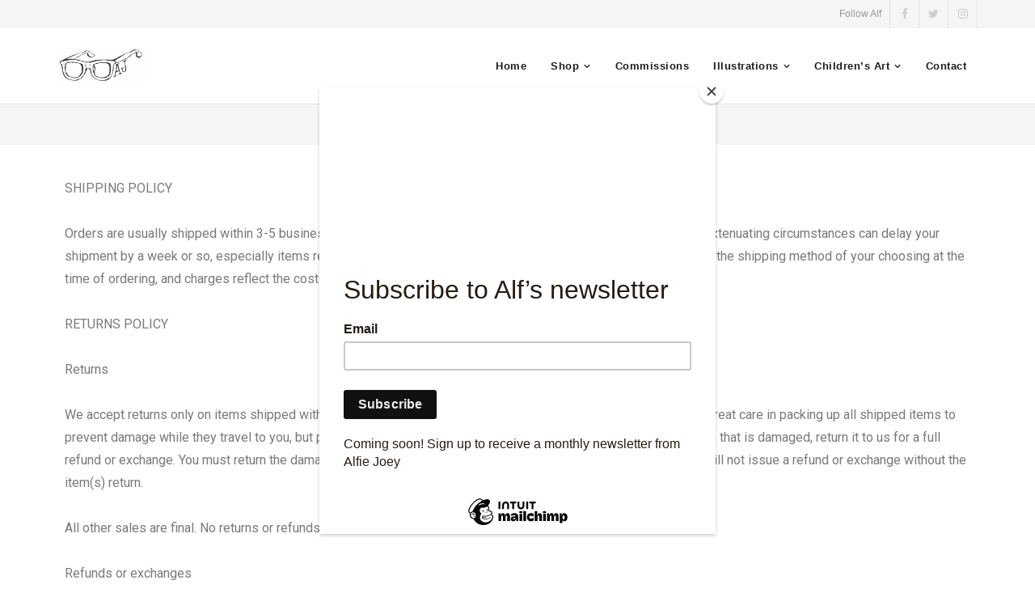

--- FILE ---
content_type: text/html; charset=UTF-8
request_url: https://alfart.co.uk/?page_id=505
body_size: 60316
content:
<!DOCTYPE html>

<html lang="en-US">
<head>
<meta charset="UTF-8" />
<meta name="viewport" content="width=device-width" />
<link rel="profile" href="//gmpg.org/xfn/11" />
<link rel="pingback" href="https://alfart.co.uk/xmlrpc.php" />

<title>SHIPPING &#038; RETURNS &#8211; Alfie Joey Artwork</title>
<meta name='robots' content='max-image-preview:large' />
<link rel='dns-prefetch' href='//fonts.googleapis.com' />
<link rel="alternate" type="application/rss+xml" title="Alfie Joey Artwork &raquo; Feed" href="https://alfart.co.uk/?feed=rss2" />
<link rel="alternate" type="application/rss+xml" title="Alfie Joey Artwork &raquo; Comments Feed" href="https://alfart.co.uk/?feed=comments-rss2" />
<script type="text/javascript">
/* <![CDATA[ */
window._wpemojiSettings = {"baseUrl":"https:\/\/s.w.org\/images\/core\/emoji\/15.0.3\/72x72\/","ext":".png","svgUrl":"https:\/\/s.w.org\/images\/core\/emoji\/15.0.3\/svg\/","svgExt":".svg","source":{"concatemoji":"https:\/\/alfart.co.uk\/wp-includes\/js\/wp-emoji-release.min.js?ver=6.5.7"}};
/*! This file is auto-generated */
!function(i,n){var o,s,e;function c(e){try{var t={supportTests:e,timestamp:(new Date).valueOf()};sessionStorage.setItem(o,JSON.stringify(t))}catch(e){}}function p(e,t,n){e.clearRect(0,0,e.canvas.width,e.canvas.height),e.fillText(t,0,0);var t=new Uint32Array(e.getImageData(0,0,e.canvas.width,e.canvas.height).data),r=(e.clearRect(0,0,e.canvas.width,e.canvas.height),e.fillText(n,0,0),new Uint32Array(e.getImageData(0,0,e.canvas.width,e.canvas.height).data));return t.every(function(e,t){return e===r[t]})}function u(e,t,n){switch(t){case"flag":return n(e,"\ud83c\udff3\ufe0f\u200d\u26a7\ufe0f","\ud83c\udff3\ufe0f\u200b\u26a7\ufe0f")?!1:!n(e,"\ud83c\uddfa\ud83c\uddf3","\ud83c\uddfa\u200b\ud83c\uddf3")&&!n(e,"\ud83c\udff4\udb40\udc67\udb40\udc62\udb40\udc65\udb40\udc6e\udb40\udc67\udb40\udc7f","\ud83c\udff4\u200b\udb40\udc67\u200b\udb40\udc62\u200b\udb40\udc65\u200b\udb40\udc6e\u200b\udb40\udc67\u200b\udb40\udc7f");case"emoji":return!n(e,"\ud83d\udc26\u200d\u2b1b","\ud83d\udc26\u200b\u2b1b")}return!1}function f(e,t,n){var r="undefined"!=typeof WorkerGlobalScope&&self instanceof WorkerGlobalScope?new OffscreenCanvas(300,150):i.createElement("canvas"),a=r.getContext("2d",{willReadFrequently:!0}),o=(a.textBaseline="top",a.font="600 32px Arial",{});return e.forEach(function(e){o[e]=t(a,e,n)}),o}function t(e){var t=i.createElement("script");t.src=e,t.defer=!0,i.head.appendChild(t)}"undefined"!=typeof Promise&&(o="wpEmojiSettingsSupports",s=["flag","emoji"],n.supports={everything:!0,everythingExceptFlag:!0},e=new Promise(function(e){i.addEventListener("DOMContentLoaded",e,{once:!0})}),new Promise(function(t){var n=function(){try{var e=JSON.parse(sessionStorage.getItem(o));if("object"==typeof e&&"number"==typeof e.timestamp&&(new Date).valueOf()<e.timestamp+604800&&"object"==typeof e.supportTests)return e.supportTests}catch(e){}return null}();if(!n){if("undefined"!=typeof Worker&&"undefined"!=typeof OffscreenCanvas&&"undefined"!=typeof URL&&URL.createObjectURL&&"undefined"!=typeof Blob)try{var e="postMessage("+f.toString()+"("+[JSON.stringify(s),u.toString(),p.toString()].join(",")+"));",r=new Blob([e],{type:"text/javascript"}),a=new Worker(URL.createObjectURL(r),{name:"wpTestEmojiSupports"});return void(a.onmessage=function(e){c(n=e.data),a.terminate(),t(n)})}catch(e){}c(n=f(s,u,p))}t(n)}).then(function(e){for(var t in e)n.supports[t]=e[t],n.supports.everything=n.supports.everything&&n.supports[t],"flag"!==t&&(n.supports.everythingExceptFlag=n.supports.everythingExceptFlag&&n.supports[t]);n.supports.everythingExceptFlag=n.supports.everythingExceptFlag&&!n.supports.flag,n.DOMReady=!1,n.readyCallback=function(){n.DOMReady=!0}}).then(function(){return e}).then(function(){var e;n.supports.everything||(n.readyCallback(),(e=n.source||{}).concatemoji?t(e.concatemoji):e.wpemoji&&e.twemoji&&(t(e.twemoji),t(e.wpemoji)))}))}((window,document),window._wpemojiSettings);
/* ]]> */
</script>
<style id='wp-emoji-styles-inline-css' type='text/css'>

	img.wp-smiley, img.emoji {
		display: inline !important;
		border: none !important;
		box-shadow: none !important;
		height: 1em !important;
		width: 1em !important;
		margin: 0 0.07em !important;
		vertical-align: -0.1em !important;
		background: none !important;
		padding: 0 !important;
	}
</style>
<link rel='stylesheet' id='wp-block-library-css' href='https://alfart.co.uk/wp-includes/css/dist/block-library/style.min.css?ver=6.5.7' type='text/css' media='all' />
<style id='wppb-edit-profile-style-inline-css' type='text/css'>


</style>
<style id='wppb-login-style-inline-css' type='text/css'>


</style>
<style id='wppb-recover-password-style-inline-css' type='text/css'>


</style>
<style id='wppb-register-style-inline-css' type='text/css'>


</style>
<link rel='stylesheet' id='wc-blocks-vendors-style-css' href='https://alfart.co.uk/wp-content/plugins/woocommerce/packages/woocommerce-blocks/build/wc-blocks-vendors-style.css?ver=9.6.6' type='text/css' media='all' />
<link rel='stylesheet' id='wc-blocks-style-css' href='https://alfart.co.uk/wp-content/plugins/woocommerce/packages/woocommerce-blocks/build/wc-blocks-style.css?ver=9.6.6' type='text/css' media='all' />
<style id='classic-theme-styles-inline-css' type='text/css'>
/*! This file is auto-generated */
.wp-block-button__link{color:#fff;background-color:#32373c;border-radius:9999px;box-shadow:none;text-decoration:none;padding:calc(.667em + 2px) calc(1.333em + 2px);font-size:1.125em}.wp-block-file__button{background:#32373c;color:#fff;text-decoration:none}
</style>
<style id='global-styles-inline-css' type='text/css'>
body{--wp--preset--color--black: #000000;--wp--preset--color--cyan-bluish-gray: #abb8c3;--wp--preset--color--white: #ffffff;--wp--preset--color--pale-pink: #f78da7;--wp--preset--color--vivid-red: #cf2e2e;--wp--preset--color--luminous-vivid-orange: #ff6900;--wp--preset--color--luminous-vivid-amber: #fcb900;--wp--preset--color--light-green-cyan: #7bdcb5;--wp--preset--color--vivid-green-cyan: #00d084;--wp--preset--color--pale-cyan-blue: #8ed1fc;--wp--preset--color--vivid-cyan-blue: #0693e3;--wp--preset--color--vivid-purple: #9b51e0;--wp--preset--gradient--vivid-cyan-blue-to-vivid-purple: linear-gradient(135deg,rgba(6,147,227,1) 0%,rgb(155,81,224) 100%);--wp--preset--gradient--light-green-cyan-to-vivid-green-cyan: linear-gradient(135deg,rgb(122,220,180) 0%,rgb(0,208,130) 100%);--wp--preset--gradient--luminous-vivid-amber-to-luminous-vivid-orange: linear-gradient(135deg,rgba(252,185,0,1) 0%,rgba(255,105,0,1) 100%);--wp--preset--gradient--luminous-vivid-orange-to-vivid-red: linear-gradient(135deg,rgba(255,105,0,1) 0%,rgb(207,46,46) 100%);--wp--preset--gradient--very-light-gray-to-cyan-bluish-gray: linear-gradient(135deg,rgb(238,238,238) 0%,rgb(169,184,195) 100%);--wp--preset--gradient--cool-to-warm-spectrum: linear-gradient(135deg,rgb(74,234,220) 0%,rgb(151,120,209) 20%,rgb(207,42,186) 40%,rgb(238,44,130) 60%,rgb(251,105,98) 80%,rgb(254,248,76) 100%);--wp--preset--gradient--blush-light-purple: linear-gradient(135deg,rgb(255,206,236) 0%,rgb(152,150,240) 100%);--wp--preset--gradient--blush-bordeaux: linear-gradient(135deg,rgb(254,205,165) 0%,rgb(254,45,45) 50%,rgb(107,0,62) 100%);--wp--preset--gradient--luminous-dusk: linear-gradient(135deg,rgb(255,203,112) 0%,rgb(199,81,192) 50%,rgb(65,88,208) 100%);--wp--preset--gradient--pale-ocean: linear-gradient(135deg,rgb(255,245,203) 0%,rgb(182,227,212) 50%,rgb(51,167,181) 100%);--wp--preset--gradient--electric-grass: linear-gradient(135deg,rgb(202,248,128) 0%,rgb(113,206,126) 100%);--wp--preset--gradient--midnight: linear-gradient(135deg,rgb(2,3,129) 0%,rgb(40,116,252) 100%);--wp--preset--font-size--small: 13px;--wp--preset--font-size--medium: 20px;--wp--preset--font-size--large: 36px;--wp--preset--font-size--x-large: 42px;--wp--preset--spacing--20: 0.44rem;--wp--preset--spacing--30: 0.67rem;--wp--preset--spacing--40: 1rem;--wp--preset--spacing--50: 1.5rem;--wp--preset--spacing--60: 2.25rem;--wp--preset--spacing--70: 3.38rem;--wp--preset--spacing--80: 5.06rem;--wp--preset--shadow--natural: 6px 6px 9px rgba(0, 0, 0, 0.2);--wp--preset--shadow--deep: 12px 12px 50px rgba(0, 0, 0, 0.4);--wp--preset--shadow--sharp: 6px 6px 0px rgba(0, 0, 0, 0.2);--wp--preset--shadow--outlined: 6px 6px 0px -3px rgba(255, 255, 255, 1), 6px 6px rgba(0, 0, 0, 1);--wp--preset--shadow--crisp: 6px 6px 0px rgba(0, 0, 0, 1);}:where(.is-layout-flex){gap: 0.5em;}:where(.is-layout-grid){gap: 0.5em;}body .is-layout-flex{display: flex;}body .is-layout-flex{flex-wrap: wrap;align-items: center;}body .is-layout-flex > *{margin: 0;}body .is-layout-grid{display: grid;}body .is-layout-grid > *{margin: 0;}:where(.wp-block-columns.is-layout-flex){gap: 2em;}:where(.wp-block-columns.is-layout-grid){gap: 2em;}:where(.wp-block-post-template.is-layout-flex){gap: 1.25em;}:where(.wp-block-post-template.is-layout-grid){gap: 1.25em;}.has-black-color{color: var(--wp--preset--color--black) !important;}.has-cyan-bluish-gray-color{color: var(--wp--preset--color--cyan-bluish-gray) !important;}.has-white-color{color: var(--wp--preset--color--white) !important;}.has-pale-pink-color{color: var(--wp--preset--color--pale-pink) !important;}.has-vivid-red-color{color: var(--wp--preset--color--vivid-red) !important;}.has-luminous-vivid-orange-color{color: var(--wp--preset--color--luminous-vivid-orange) !important;}.has-luminous-vivid-amber-color{color: var(--wp--preset--color--luminous-vivid-amber) !important;}.has-light-green-cyan-color{color: var(--wp--preset--color--light-green-cyan) !important;}.has-vivid-green-cyan-color{color: var(--wp--preset--color--vivid-green-cyan) !important;}.has-pale-cyan-blue-color{color: var(--wp--preset--color--pale-cyan-blue) !important;}.has-vivid-cyan-blue-color{color: var(--wp--preset--color--vivid-cyan-blue) !important;}.has-vivid-purple-color{color: var(--wp--preset--color--vivid-purple) !important;}.has-black-background-color{background-color: var(--wp--preset--color--black) !important;}.has-cyan-bluish-gray-background-color{background-color: var(--wp--preset--color--cyan-bluish-gray) !important;}.has-white-background-color{background-color: var(--wp--preset--color--white) !important;}.has-pale-pink-background-color{background-color: var(--wp--preset--color--pale-pink) !important;}.has-vivid-red-background-color{background-color: var(--wp--preset--color--vivid-red) !important;}.has-luminous-vivid-orange-background-color{background-color: var(--wp--preset--color--luminous-vivid-orange) !important;}.has-luminous-vivid-amber-background-color{background-color: var(--wp--preset--color--luminous-vivid-amber) !important;}.has-light-green-cyan-background-color{background-color: var(--wp--preset--color--light-green-cyan) !important;}.has-vivid-green-cyan-background-color{background-color: var(--wp--preset--color--vivid-green-cyan) !important;}.has-pale-cyan-blue-background-color{background-color: var(--wp--preset--color--pale-cyan-blue) !important;}.has-vivid-cyan-blue-background-color{background-color: var(--wp--preset--color--vivid-cyan-blue) !important;}.has-vivid-purple-background-color{background-color: var(--wp--preset--color--vivid-purple) !important;}.has-black-border-color{border-color: var(--wp--preset--color--black) !important;}.has-cyan-bluish-gray-border-color{border-color: var(--wp--preset--color--cyan-bluish-gray) !important;}.has-white-border-color{border-color: var(--wp--preset--color--white) !important;}.has-pale-pink-border-color{border-color: var(--wp--preset--color--pale-pink) !important;}.has-vivid-red-border-color{border-color: var(--wp--preset--color--vivid-red) !important;}.has-luminous-vivid-orange-border-color{border-color: var(--wp--preset--color--luminous-vivid-orange) !important;}.has-luminous-vivid-amber-border-color{border-color: var(--wp--preset--color--luminous-vivid-amber) !important;}.has-light-green-cyan-border-color{border-color: var(--wp--preset--color--light-green-cyan) !important;}.has-vivid-green-cyan-border-color{border-color: var(--wp--preset--color--vivid-green-cyan) !important;}.has-pale-cyan-blue-border-color{border-color: var(--wp--preset--color--pale-cyan-blue) !important;}.has-vivid-cyan-blue-border-color{border-color: var(--wp--preset--color--vivid-cyan-blue) !important;}.has-vivid-purple-border-color{border-color: var(--wp--preset--color--vivid-purple) !important;}.has-vivid-cyan-blue-to-vivid-purple-gradient-background{background: var(--wp--preset--gradient--vivid-cyan-blue-to-vivid-purple) !important;}.has-light-green-cyan-to-vivid-green-cyan-gradient-background{background: var(--wp--preset--gradient--light-green-cyan-to-vivid-green-cyan) !important;}.has-luminous-vivid-amber-to-luminous-vivid-orange-gradient-background{background: var(--wp--preset--gradient--luminous-vivid-amber-to-luminous-vivid-orange) !important;}.has-luminous-vivid-orange-to-vivid-red-gradient-background{background: var(--wp--preset--gradient--luminous-vivid-orange-to-vivid-red) !important;}.has-very-light-gray-to-cyan-bluish-gray-gradient-background{background: var(--wp--preset--gradient--very-light-gray-to-cyan-bluish-gray) !important;}.has-cool-to-warm-spectrum-gradient-background{background: var(--wp--preset--gradient--cool-to-warm-spectrum) !important;}.has-blush-light-purple-gradient-background{background: var(--wp--preset--gradient--blush-light-purple) !important;}.has-blush-bordeaux-gradient-background{background: var(--wp--preset--gradient--blush-bordeaux) !important;}.has-luminous-dusk-gradient-background{background: var(--wp--preset--gradient--luminous-dusk) !important;}.has-pale-ocean-gradient-background{background: var(--wp--preset--gradient--pale-ocean) !important;}.has-electric-grass-gradient-background{background: var(--wp--preset--gradient--electric-grass) !important;}.has-midnight-gradient-background{background: var(--wp--preset--gradient--midnight) !important;}.has-small-font-size{font-size: var(--wp--preset--font-size--small) !important;}.has-medium-font-size{font-size: var(--wp--preset--font-size--medium) !important;}.has-large-font-size{font-size: var(--wp--preset--font-size--large) !important;}.has-x-large-font-size{font-size: var(--wp--preset--font-size--x-large) !important;}
.wp-block-navigation a:where(:not(.wp-element-button)){color: inherit;}
:where(.wp-block-post-template.is-layout-flex){gap: 1.25em;}:where(.wp-block-post-template.is-layout-grid){gap: 1.25em;}
:where(.wp-block-columns.is-layout-flex){gap: 2em;}:where(.wp-block-columns.is-layout-grid){gap: 2em;}
.wp-block-pullquote{font-size: 1.5em;line-height: 1.6;}
</style>
<link rel='stylesheet' id='woocommerce-layout-css' href='https://alfart.co.uk/wp-content/plugins/woocommerce/assets/css/woocommerce-layout.css?ver=7.5.1' type='text/css' media='all' />
<style id='woocommerce-layout-inline-css' type='text/css'>

	.infinite-scroll .woocommerce-pagination {
		display: none;
	}
</style>
<link rel='stylesheet' id='woocommerce-smallscreen-css' href='https://alfart.co.uk/wp-content/plugins/woocommerce/assets/css/woocommerce-smallscreen.css?ver=7.5.1' type='text/css' media='only screen and (max-width: 768px)' />
<link rel='stylesheet' id='woocommerce-general-css' href='https://alfart.co.uk/wp-content/plugins/woocommerce/assets/css/woocommerce.css?ver=7.5.1' type='text/css' media='all' />
<style id='woocommerce-inline-inline-css' type='text/css'>
.woocommerce form .form-row .required { visibility: visible; }
</style>
<link rel='stylesheet' id='wpos-slick-style-css' href='https://alfart.co.uk/wp-content/plugins/woo-product-slider-and-carousel-with-category/assets/css/slick.css?ver=3.0.3' type='text/css' media='all' />
<link rel='stylesheet' id='wcpscwc-public-style-css' href='https://alfart.co.uk/wp-content/plugins/woo-product-slider-and-carousel-with-category/assets/css/wcpscwc-public.css?ver=3.0.3' type='text/css' media='all' />
<link rel='stylesheet' id='shuttle-bootstrap-css' href='https://alfart.co.uk/wp-content/themes/shuttle/lib/extentions/bootstrap/css/bootstrap.min.css?ver=2.3.2' type='text/css' media='all' />
<link rel='stylesheet' id='shuttle-style-css' href='https://alfart.co.uk/wp-content/themes/shuttle/style.css?ver=6.5.7' type='text/css' media='all' />
<link rel='stylesheet' id='shuttle-style-redbusiness-css' href='https://alfart.co.uk/wp-content/themes/shuttle-redbusiness/style.css?ver=1.0.3' type='text/css' media='all' />
<link rel='stylesheet' id='shuttle-google-fonts-css' href='//fonts.googleapis.com/css?family=Open+Sans%3A300%2C400%2C600%2C700&#038;subset=latin%2Clatin-ext' type='text/css' media='all' />
<link rel='stylesheet' id='prettyPhoto-css' href='https://alfart.co.uk/wp-content/themes/shuttle/lib/extentions/prettyPhoto/css/prettyPhoto.css?ver=3.1.6' type='text/css' media='all' />
<link rel='stylesheet' id='dashicons-css' href='https://alfart.co.uk/wp-includes/css/dashicons.min.css?ver=6.5.7' type='text/css' media='all' />
<link rel='stylesheet' id='font-awesome-css' href='https://alfart.co.uk/wp-content/plugins/elementor/assets/lib/font-awesome/css/font-awesome.min.css?ver=4.7.0' type='text/css' media='all' />
<link rel='stylesheet' id='shuttle-shortcodes-css' href='https://alfart.co.uk/wp-content/themes/shuttle/styles/style-shortcodes.css?ver=1.2.8' type='text/css' media='all' />
<link rel='stylesheet' id='wcpa-frontend-css' href='https://alfart.co.uk/wp-content/plugins/woo-custom-product-addons/assets/css/style_1.css?ver=3.0.19' type='text/css' media='all' />
<link rel='stylesheet' id='elementor-icons-css' href='https://alfart.co.uk/wp-content/plugins/elementor/assets/lib/eicons/css/elementor-icons.min.css?ver=5.15.0' type='text/css' media='all' />
<link rel='stylesheet' id='elementor-frontend-legacy-css' href='https://alfart.co.uk/wp-content/plugins/elementor/assets/css/frontend-legacy.min.css?ver=3.6.0' type='text/css' media='all' />
<link rel='stylesheet' id='elementor-frontend-css' href='https://alfart.co.uk/wp-content/plugins/elementor/assets/css/frontend.min.css?ver=3.6.0' type='text/css' media='all' />
<link rel='stylesheet' id='elementor-post-16-css' href='https://alfart.co.uk/wp-content/uploads/elementor/css/post-16.css?ver=1626254322' type='text/css' media='all' />
<link rel='stylesheet' id='elementor-global-css' href='https://alfart.co.uk/wp-content/uploads/elementor/css/global.css?ver=1626254322' type='text/css' media='all' />
<link rel='stylesheet' id='shuttle-responsive-css' href='https://alfart.co.uk/wp-content/themes/shuttle/styles/style-responsive.css?ver=1.2.8' type='text/css' media='all' />
<link rel='stylesheet' id='um_fonticons_ii-css' href='https://alfart.co.uk/wp-content/plugins/ultimate-member/assets/css/um-fonticons-ii.css?ver=2.6.0' type='text/css' media='all' />
<link rel='stylesheet' id='um_fonticons_fa-css' href='https://alfart.co.uk/wp-content/plugins/ultimate-member/assets/css/um-fonticons-fa.css?ver=2.6.0' type='text/css' media='all' />
<link rel='stylesheet' id='select2-css' href='https://alfart.co.uk/wp-content/plugins/ultimate-member/assets/css/select2/select2.min.css?ver=4.0.13' type='text/css' media='all' />
<link rel='stylesheet' id='um_crop-css' href='https://alfart.co.uk/wp-content/plugins/ultimate-member/assets/css/um-crop.css?ver=2.6.0' type='text/css' media='all' />
<link rel='stylesheet' id='um_modal-css' href='https://alfart.co.uk/wp-content/plugins/ultimate-member/assets/css/um-modal.css?ver=2.6.0' type='text/css' media='all' />
<link rel='stylesheet' id='um_styles-css' href='https://alfart.co.uk/wp-content/plugins/ultimate-member/assets/css/um-styles.css?ver=2.6.0' type='text/css' media='all' />
<link rel='stylesheet' id='um_profile-css' href='https://alfart.co.uk/wp-content/plugins/ultimate-member/assets/css/um-profile.css?ver=2.6.0' type='text/css' media='all' />
<link rel='stylesheet' id='um_account-css' href='https://alfart.co.uk/wp-content/plugins/ultimate-member/assets/css/um-account.css?ver=2.6.0' type='text/css' media='all' />
<link rel='stylesheet' id='um_misc-css' href='https://alfart.co.uk/wp-content/plugins/ultimate-member/assets/css/um-misc.css?ver=2.6.0' type='text/css' media='all' />
<link rel='stylesheet' id='um_fileupload-css' href='https://alfart.co.uk/wp-content/plugins/ultimate-member/assets/css/um-fileupload.css?ver=2.6.0' type='text/css' media='all' />
<link rel='stylesheet' id='um_datetime-css' href='https://alfart.co.uk/wp-content/plugins/ultimate-member/assets/css/pickadate/default.css?ver=2.6.0' type='text/css' media='all' />
<link rel='stylesheet' id='um_datetime_date-css' href='https://alfart.co.uk/wp-content/plugins/ultimate-member/assets/css/pickadate/default.date.css?ver=2.6.0' type='text/css' media='all' />
<link rel='stylesheet' id='um_datetime_time-css' href='https://alfart.co.uk/wp-content/plugins/ultimate-member/assets/css/pickadate/default.time.css?ver=2.6.0' type='text/css' media='all' />
<link rel='stylesheet' id='um_raty-css' href='https://alfart.co.uk/wp-content/plugins/ultimate-member/assets/css/um-raty.css?ver=2.6.0' type='text/css' media='all' />
<link rel='stylesheet' id='um_scrollbar-css' href='https://alfart.co.uk/wp-content/plugins/ultimate-member/assets/css/simplebar.css?ver=2.6.0' type='text/css' media='all' />
<link rel='stylesheet' id='um_tipsy-css' href='https://alfart.co.uk/wp-content/plugins/ultimate-member/assets/css/um-tipsy.css?ver=2.6.0' type='text/css' media='all' />
<link rel='stylesheet' id='um_responsive-css' href='https://alfart.co.uk/wp-content/plugins/ultimate-member/assets/css/um-responsive.css?ver=2.6.0' type='text/css' media='all' />
<link rel='stylesheet' id='um_default_css-css' href='https://alfart.co.uk/wp-content/plugins/ultimate-member/assets/css/um-old-default.css?ver=2.6.0' type='text/css' media='all' />
<link rel='stylesheet' id='google-fonts-1-css' href='https://fonts.googleapis.com/css?family=Roboto%3A100%2C100italic%2C200%2C200italic%2C300%2C300italic%2C400%2C400italic%2C500%2C500italic%2C600%2C600italic%2C700%2C700italic%2C800%2C800italic%2C900%2C900italic%7CRoboto+Slab%3A100%2C100italic%2C200%2C200italic%2C300%2C300italic%2C400%2C400italic%2C500%2C500italic%2C600%2C600italic%2C700%2C700italic%2C800%2C800italic%2C900%2C900italic&#038;display=auto&#038;ver=6.5.7' type='text/css' media='all' />
<script type="text/javascript" src="https://alfart.co.uk/wp-includes/js/jquery/jquery.min.js?ver=3.7.1" id="jquery-core-js"></script>
<script type="text/javascript" src="https://alfart.co.uk/wp-includes/js/jquery/jquery-migrate.min.js?ver=3.4.1" id="jquery-migrate-js"></script>
<script type="text/javascript" src="https://alfart.co.uk/wp-content/themes/shuttle/lib/scripts/plugins/sticky/jquery.sticky.js?ver=true" id="sticky-js"></script>
<script type="text/javascript" src="https://alfart.co.uk/wp-content/plugins/ultimate-member/assets/js/um-gdpr.min.js?ver=2.6.0" id="um-gdpr-js"></script>
<link rel="https://api.w.org/" href="https://alfart.co.uk/index.php?rest_route=/" /><link rel="alternate" type="application/json" href="https://alfart.co.uk/index.php?rest_route=/wp/v2/pages/505" /><link rel="EditURI" type="application/rsd+xml" title="RSD" href="https://alfart.co.uk/xmlrpc.php?rsd" />
<meta name="generator" content="WordPress 6.5.7" />
<meta name="generator" content="WooCommerce 7.5.1" />
<link rel="canonical" href="https://alfart.co.uk/?page_id=505" />
<link rel='shortlink' href='https://alfart.co.uk/?p=505' />
<link rel="alternate" type="application/json+oembed" href="https://alfart.co.uk/index.php?rest_route=%2Foembed%2F1.0%2Fembed&#038;url=https%3A%2F%2Falfart.co.uk%2F%3Fpage_id%3D505" />
<link rel="alternate" type="text/xml+oembed" href="https://alfart.co.uk/index.php?rest_route=%2Foembed%2F1.0%2Fembed&#038;url=https%3A%2F%2Falfart.co.uk%2F%3Fpage_id%3D505&#038;format=xml" />
<script id="mcjs">!function(c,h,i,m,p){m=c.createElement(h),p=c.getElementsByTagName(h)[0],m.async=1,m.src=i,p.parentNode.insertBefore(m,p)}(document,"script","https://chimpstatic.com/mcjs-connected/js/users/2b522b9fe185833a0a27859fc/b3328a0874ab5c63f55dd5c20.js");</script><style>/* CSS added by WP Meta and Date Remover*/.entry-meta {display:none !important;}
	.home .entry-meta { display: none; }
	.entry-footer {display:none !important;}
	.home .entry-footer { display: none; }</style>		<style type="text/css">
			.um_request_name {
				display: none !important;
			}
		</style>
		<noscript><style>.woocommerce-product-gallery{ opacity: 1 !important; }</style></noscript>
	<style type="text/css">.recentcomments a{display:inline !important;padding:0 !important;margin:0 !important;}</style><style>:root{  --wcpaSectionTitleSize:14px;   --wcpaLabelSize:14px;   --wcpaDescSize:13px;   --wcpaErrorSize:13px;   --wcpaLabelWeight:normal;   --wcpaDescWeight:normal;   --wcpaBorderWidth:1px;   --wcpaBorderRadius:6px;   --wcpaInputHeight:45px;   --wcpaCheckLabelSize:14px;   --wcpaCheckBorderWidth:1px;   --wcpaCheckWidth:20px;   --wcpaCheckHeight:20px;   --wcpaCheckBorderRadius:4px;   --wcpaCheckButtonRadius:5px;   --wcpaCheckButtonBorder:2px; }:root{  --wcpaButtonColor:#3340d3;   --wcpaLabelColor:#424242;   --wcpaDescColor:#797979;   --wcpaBorderColor:#c6d0e9;   --wcpaBorderColorFocus:#3561f3;   --wcpaInputBgColor:#FFFFFF;   --wcpaInputColor:#5d5d5d;   --wcpaCheckLabelColor:#4a4a4a;   --wcpaCheckBgColor:#3340d3;   --wcpaCheckBorderColor:#B9CBE3;   --wcpaCheckTickColor:#ffffff;   --wcpaRadioBgColor:#3340d3;   --wcpaRadioBorderColor:#B9CBE3;   --wcpaRadioTickColor:#ffffff;   --wcpaButtonTextColor:#ffffff;   --wcpaErrorColor:#F55050; }:root{}</style><link rel="icon" href="https://alfart.co.uk/wp-content/uploads/2020/08/cropped-Scanned-from-a-Xerox-Multifunction-Printer-32x32.png" sizes="32x32" />
<link rel="icon" href="https://alfart.co.uk/wp-content/uploads/2020/08/cropped-Scanned-from-a-Xerox-Multifunction-Printer-192x192.png" sizes="192x192" />
<link rel="apple-touch-icon" href="https://alfart.co.uk/wp-content/uploads/2020/08/cropped-Scanned-from-a-Xerox-Multifunction-Printer-180x180.png" />
<meta name="msapplication-TileImage" content="https://alfart.co.uk/wp-content/uploads/2020/08/cropped-Scanned-from-a-Xerox-Multifunction-Printer-270x270.png" />
		<style type="text/css" id="wp-custom-css">
			#intro .page-title {
    font-size: 48px;
    display: none;		</style>
		</head>

<body data-rsssl=1 class="page-template-default page page-id-505 wp-custom-logo theme-shuttle woocommerce-no-js layout-sidebar-none intro-on layout-responsive header-style1 header-sticky elementor-default elementor-kit-16 elementor-page elementor-page-505">
<div id="body-core" class="hfeed site">

	<a class="skip-link screen-reader-text" href="#content">Skip to content</a>
	<!-- .skip-link -->

	<header>
	<div id="site-header">

			
		<div id="pre-header">
		<div class="wrap-safari">
		<div id="pre-header-core" class="main-navigation">
  
			
			<div id="pre-header-social"><ul><li class="social message">Follow Alf</li><li class="social facebook"><a href="https://www.facebook.com/alfie.joey" data-tip="bottom" data-original-title="Facebook" target="_blank"><i class="fa fa-facebook"></i></a></li><li class="social twitter"><a href="https://twitter.com/alfiejoey" data-tip="bottom" data-original-title="Twitter" target="_blank"><i class="fa fa-twitter"></i></a></li><li class="social instagram"><a href="https://www.instagram.com/alfiejoey.art/?hl=en" data-tip="bottom" data-original-title="Instagram" target="_blank"><i class="fa fa-instagram"></i></a></li></ul></div>
		</div>
		</div>
		</div>
		<!-- #pre-header -->

				<div id="header">
		<div id="header-core">

			<div id="logo">
			<a href="https://alfart.co.uk/" class="custom-logo-link" rel="home"><img width="757" height="310" src="https://alfart.co.uk/wp-content/uploads/2020/06/cropped-Alf-art-logo-copy-1.jpg" class="custom-logo" alt="Alfie Joey Artwork" decoding="async" fetchpriority="high" srcset="https://alfart.co.uk/wp-content/uploads/2020/06/cropped-Alf-art-logo-copy-1.jpg 757w, https://alfart.co.uk/wp-content/uploads/2020/06/cropped-Alf-art-logo-copy-1-600x246.jpg 600w, https://alfart.co.uk/wp-content/uploads/2020/06/cropped-Alf-art-logo-copy-1-300x123.jpg 300w" sizes="(max-width: 757px) 100vw, 757px" /></a>			</div>

			<div id="header-links" class="main-navigation">
			<div id="header-links-inner" class="header-links">

				<ul id="menu-home-menu" class="menu"><li id="menu-item-120" class="menu-item menu-item-type-post_type menu-item-object-page menu-item-home"><a href="https://alfart.co.uk/"><span>Home</span></a></li>
<li id="menu-item-290" class="menu-item menu-item-type-custom menu-item-object-custom menu-item-has-children"><a href="#"><span>Shop</span></a>
<ul class="sub-menu">
	<li id="menu-item-1247" class="menu-item menu-item-type-taxonomy menu-item-object-product_cat"><a href="https://alfart.co.uk/?product_cat=2023-calendar">Calendar 2023</a></li>
	<li id="menu-item-289" class="menu-item menu-item-type-taxonomy menu-item-object-product_cat"><a href="https://alfart.co.uk/?product_cat=northern-skies">Northern Skies</a></li>
	<li id="menu-item-297" class="menu-item menu-item-type-taxonomy menu-item-object-product_cat"><a href="https://alfart.co.uk/?product_cat=theghostwhocouldntscare">Ghost Book</a></li>
	<li id="menu-item-734" class="menu-item menu-item-type-taxonomy menu-item-object-product_cat"><a href="https://alfart.co.uk/?product_cat=caricatures">Caricatures</a></li>
	<li id="menu-item-928" class="menu-item menu-item-type-taxonomy menu-item-object-product_cat"><a href="https://alfart.co.uk/?product_cat=art-for-kids">Serendipity Corner</a></li>
	<li id="menu-item-1094" class="menu-item menu-item-type-taxonomy menu-item-object-product_cat"><a href="https://alfart.co.uk/?product_cat=coal-mining">Industrial Heritage</a></li>
	<li id="menu-item-792" class="menu-item menu-item-type-taxonomy menu-item-object-product_cat"><a href="https://alfart.co.uk/?product_cat=star-trek">Star Trek Crew</a></li>
	<li id="menu-item-966" class="menu-item menu-item-type-post_type menu-item-object-product"><a href="https://alfart.co.uk/?product=the-last-coal-miner">The Last Coal Miner</a></li>
	<li id="menu-item-1214" class="menu-item menu-item-type-taxonomy menu-item-object-product_cat"><a href="https://alfart.co.uk/?product_cat=alfs-xmas-cards">Xmas Cards 2022</a></li>
</ul>
</li>
<li id="menu-item-444" class="menu-item menu-item-type-post_type menu-item-object-page"><a href="https://alfart.co.uk/?page_id=190"><span>Commissions</span></a></li>
<li id="menu-item-287" class="menu-item menu-item-type-custom menu-item-object-custom menu-item-has-children"><a href="#"><span>Illustrations</span></a>
<ul class="sub-menu">
	<li id="menu-item-122" class="menu-item menu-item-type-post_type menu-item-object-page"><a href="https://alfart.co.uk/?page_id=105">Cartoons &#038; Caricatures</a></li>
	<li id="menu-item-169" class="menu-item menu-item-type-post_type menu-item-object-page"><a href="https://alfart.co.uk/?page_id=165">Northern Skies</a></li>
	<li id="menu-item-180" class="menu-item menu-item-type-post_type menu-item-object-page"><a href="https://alfart.co.uk/?page_id=177">Industrial Heritage</a></li>
</ul>
</li>
<li id="menu-item-320" class="menu-item menu-item-type-custom menu-item-object-custom menu-item-has-children"><a href="#"><span>Children&#8217;s Art</span></a>
<ul class="sub-menu">
	<li id="menu-item-321" class="menu-item menu-item-type-post_type menu-item-object-page"><a href="https://alfart.co.uk/?page_id=318">Telly the Elephant</a></li>
	<li id="menu-item-322" class="menu-item menu-item-type-post_type menu-item-object-page"><a href="https://alfart.co.uk/?page_id=316">Children’s Books</a></li>
</ul>
</li>
<li id="menu-item-553" class="menu-item menu-item-type-post_type menu-item-object-page"><a href="https://alfart.co.uk/?page_id=551"><span>Contact</span></a></li>
</ul>				
							</div>
			</div>
			<!-- #header-links .main-navigation -->

			<div id="header-nav"><a class="btn-navbar" data-toggle="collapse" data-target=".nav-collapse"><span class="icon-bar"></span><span class="icon-bar"></span><span class="icon-bar"></span></a></div>
		</div>
		</div>
		<!-- #header -->

		<div id="header-responsive"><div id="header-responsive-inner" class="responsive-links nav-collapse collapse"><ul id="menu-home-menu-1" class=""><li id="res-menu-item-120" class="menu-item menu-item-type-post_type menu-item-object-page menu-item-home"><a href="https://alfart.co.uk/"><span>Home</span></a></li>
<li id="res-menu-item-290" class="menu-item menu-item-type-custom menu-item-object-custom menu-item-has-children"><a href="#"><span>Shop</span></a>
<ul class="sub-menu">
	<li id="res-menu-item-1247" class="menu-item menu-item-type-taxonomy menu-item-object-product_cat"><a href="https://alfart.co.uk/?product_cat=2023-calendar">&#45; Calendar 2023</a></li>
	<li id="res-menu-item-289" class="menu-item menu-item-type-taxonomy menu-item-object-product_cat"><a href="https://alfart.co.uk/?product_cat=northern-skies">&#45; Northern Skies</a></li>
	<li id="res-menu-item-297" class="menu-item menu-item-type-taxonomy menu-item-object-product_cat"><a href="https://alfart.co.uk/?product_cat=theghostwhocouldntscare">&#45; Ghost Book</a></li>
	<li id="res-menu-item-734" class="menu-item menu-item-type-taxonomy menu-item-object-product_cat"><a href="https://alfart.co.uk/?product_cat=caricatures">&#45; Caricatures</a></li>
	<li id="res-menu-item-928" class="menu-item menu-item-type-taxonomy menu-item-object-product_cat"><a href="https://alfart.co.uk/?product_cat=art-for-kids">&#45; Serendipity Corner</a></li>
	<li id="res-menu-item-1094" class="menu-item menu-item-type-taxonomy menu-item-object-product_cat"><a href="https://alfart.co.uk/?product_cat=coal-mining">&#45; Industrial Heritage</a></li>
	<li id="res-menu-item-792" class="menu-item menu-item-type-taxonomy menu-item-object-product_cat"><a href="https://alfart.co.uk/?product_cat=star-trek">&#45; Star Trek Crew</a></li>
	<li id="res-menu-item-966" class="menu-item menu-item-type-post_type menu-item-object-product"><a href="https://alfart.co.uk/?product=the-last-coal-miner">&#45; The Last Coal Miner</a></li>
	<li id="res-menu-item-1214" class="menu-item menu-item-type-taxonomy menu-item-object-product_cat"><a href="https://alfart.co.uk/?product_cat=alfs-xmas-cards">&#45; Xmas Cards 2022</a></li>
</ul>
</li>
<li id="res-menu-item-444" class="menu-item menu-item-type-post_type menu-item-object-page"><a href="https://alfart.co.uk/?page_id=190"><span>Commissions</span></a></li>
<li id="res-menu-item-287" class="menu-item menu-item-type-custom menu-item-object-custom menu-item-has-children"><a href="#"><span>Illustrations</span></a>
<ul class="sub-menu">
	<li id="res-menu-item-122" class="menu-item menu-item-type-post_type menu-item-object-page"><a href="https://alfart.co.uk/?page_id=105">&#45; Cartoons &#038; Caricatures</a></li>
	<li id="res-menu-item-169" class="menu-item menu-item-type-post_type menu-item-object-page"><a href="https://alfart.co.uk/?page_id=165">&#45; Northern Skies</a></li>
	<li id="res-menu-item-180" class="menu-item menu-item-type-post_type menu-item-object-page"><a href="https://alfart.co.uk/?page_id=177">&#45; Industrial Heritage</a></li>
</ul>
</li>
<li id="res-menu-item-320" class="menu-item menu-item-type-custom menu-item-object-custom menu-item-has-children"><a href="#"><span>Children&#8217;s Art</span></a>
<ul class="sub-menu">
	<li id="res-menu-item-321" class="menu-item menu-item-type-post_type menu-item-object-page"><a href="https://alfart.co.uk/?page_id=318">&#45; Telly the Elephant</a></li>
	<li id="res-menu-item-322" class="menu-item menu-item-type-post_type menu-item-object-page"><a href="https://alfart.co.uk/?page_id=316">&#45; Children’s Books</a></li>
</ul>
</li>
<li id="res-menu-item-553" class="menu-item menu-item-type-post_type menu-item-object-page"><a href="https://alfart.co.uk/?page_id=551"><span>Contact</span></a></li>
</ul></div></div>
				<div id="header-sticky">
		<div id="header-sticky-core">

			<div id="logo-sticky">
			<a href="https://alfart.co.uk/" class="custom-logo-link" rel="home"><img width="757" height="310" src="https://alfart.co.uk/wp-content/uploads/2020/06/cropped-Alf-art-logo-copy-1.jpg" class="custom-logo" alt="Alfie Joey Artwork" decoding="async" srcset="https://alfart.co.uk/wp-content/uploads/2020/06/cropped-Alf-art-logo-copy-1.jpg 757w, https://alfart.co.uk/wp-content/uploads/2020/06/cropped-Alf-art-logo-copy-1-600x246.jpg 600w, https://alfart.co.uk/wp-content/uploads/2020/06/cropped-Alf-art-logo-copy-1-300x123.jpg 300w" sizes="(max-width: 757px) 100vw, 757px" /></a>			</div>

			<div id="header-sticky-links" class="main-navigation">
			<div id="header-sticky-links-inner" class="header-links">

				<ul id="menu-home-menu-2" class="menu"><li id="menu-item-120" class="menu-item menu-item-type-post_type menu-item-object-page menu-item-home"><a href="https://alfart.co.uk/"><span>Home</span></a></li>
<li id="menu-item-290" class="menu-item menu-item-type-custom menu-item-object-custom menu-item-has-children"><a href="#"><span>Shop</span></a>
<ul class="sub-menu">
	<li id="menu-item-1247" class="menu-item menu-item-type-taxonomy menu-item-object-product_cat"><a href="https://alfart.co.uk/?product_cat=2023-calendar">Calendar 2023</a></li>
	<li id="menu-item-289" class="menu-item menu-item-type-taxonomy menu-item-object-product_cat"><a href="https://alfart.co.uk/?product_cat=northern-skies">Northern Skies</a></li>
	<li id="menu-item-297" class="menu-item menu-item-type-taxonomy menu-item-object-product_cat"><a href="https://alfart.co.uk/?product_cat=theghostwhocouldntscare">Ghost Book</a></li>
	<li id="menu-item-734" class="menu-item menu-item-type-taxonomy menu-item-object-product_cat"><a href="https://alfart.co.uk/?product_cat=caricatures">Caricatures</a></li>
	<li id="menu-item-928" class="menu-item menu-item-type-taxonomy menu-item-object-product_cat"><a href="https://alfart.co.uk/?product_cat=art-for-kids">Serendipity Corner</a></li>
	<li id="menu-item-1094" class="menu-item menu-item-type-taxonomy menu-item-object-product_cat"><a href="https://alfart.co.uk/?product_cat=coal-mining">Industrial Heritage</a></li>
	<li id="menu-item-792" class="menu-item menu-item-type-taxonomy menu-item-object-product_cat"><a href="https://alfart.co.uk/?product_cat=star-trek">Star Trek Crew</a></li>
	<li id="menu-item-966" class="menu-item menu-item-type-post_type menu-item-object-product"><a href="https://alfart.co.uk/?product=the-last-coal-miner">The Last Coal Miner</a></li>
	<li id="menu-item-1214" class="menu-item menu-item-type-taxonomy menu-item-object-product_cat"><a href="https://alfart.co.uk/?product_cat=alfs-xmas-cards">Xmas Cards 2022</a></li>
</ul>
</li>
<li id="menu-item-444" class="menu-item menu-item-type-post_type menu-item-object-page"><a href="https://alfart.co.uk/?page_id=190"><span>Commissions</span></a></li>
<li id="menu-item-287" class="menu-item menu-item-type-custom menu-item-object-custom menu-item-has-children"><a href="#"><span>Illustrations</span></a>
<ul class="sub-menu">
	<li id="menu-item-122" class="menu-item menu-item-type-post_type menu-item-object-page"><a href="https://alfart.co.uk/?page_id=105">Cartoons &#038; Caricatures</a></li>
	<li id="menu-item-169" class="menu-item menu-item-type-post_type menu-item-object-page"><a href="https://alfart.co.uk/?page_id=165">Northern Skies</a></li>
	<li id="menu-item-180" class="menu-item menu-item-type-post_type menu-item-object-page"><a href="https://alfart.co.uk/?page_id=177">Industrial Heritage</a></li>
</ul>
</li>
<li id="menu-item-320" class="menu-item menu-item-type-custom menu-item-object-custom menu-item-has-children"><a href="#"><span>Children&#8217;s Art</span></a>
<ul class="sub-menu">
	<li id="menu-item-321" class="menu-item menu-item-type-post_type menu-item-object-page"><a href="https://alfart.co.uk/?page_id=318">Telly the Elephant</a></li>
	<li id="menu-item-322" class="menu-item menu-item-type-post_type menu-item-object-page"><a href="https://alfart.co.uk/?page_id=316">Children’s Books</a></li>
</ul>
</li>
<li id="menu-item-553" class="menu-item menu-item-type-post_type menu-item-object-page"><a href="https://alfart.co.uk/?page_id=551"><span>Contact</span></a></li>
</ul>				
							</div>
			</div><div class="clearboth"></div>
			<!-- #header-sticky-links .main-navigation -->

		</div>
		</div>
		<!-- #header-sticky -->
	
		
		<div id="intro" class="option1"><div class="wrap-safari"><div id="intro-core"><h1 class="page-title"><span>SHIPPING &#038; RETURNS</span></h1></div></div></div>
		
		
	</div>


	</header>
	<!-- header -->

		
	<div id="content">
	<div id="content-core">

		<div id="main">
		<div id="main-core">
			
				
		<article id="post-505" class="post-505 page type-page status-publish hentry">

				<div data-elementor-type="wp-page" data-elementor-id="505" class="elementor elementor-505">
						<div class="elementor-inner">
				<div class="elementor-section-wrap">
									<section class="elementor-section elementor-top-section elementor-element elementor-element-6bd8677 elementor-section-boxed elementor-section-height-default elementor-section-height-default" data-id="6bd8677" data-element_type="section">
						<div class="elementor-container elementor-column-gap-default">
							<div class="elementor-row">
					<div class="elementor-column elementor-col-100 elementor-top-column elementor-element elementor-element-d3e5b79" data-id="d3e5b79" data-element_type="column">
			<div class="elementor-column-wrap elementor-element-populated">
							<div class="elementor-widget-wrap">
						<div class="elementor-element elementor-element-4a3a6de elementor-widget elementor-widget-text-editor" data-id="4a3a6de" data-element_type="widget" data-widget_type="text-editor.default">
				<div class="elementor-widget-container">
								<div class="elementor-text-editor elementor-clearfix">
				<p>SHIPPING POLICY<br /><br />Orders are usually shipped within 3-5 business days of the order’s placement (except for commissioned art), but extenuating circumstances can delay your shipment by a week or so, especially items requiring personalized signatures. Domestic UK orders are shipped via the shipping method of your choosing at the time of ordering, and charges reflect the costs of that service. <br /><br />RETURNS POLICY<br /><br />Returns<br /><br />We accept returns only on items shipped within the United Kingdom that are received damaged in transit. We take great care in packing up all shipped items to prevent damage while they travel to you, but postal carriers don’t always take the same care. If you received an item that is damaged, return it to us for a full refund or exchange. You must return the damaged item, and any return shipping costs will be at your expense. We will not issue a refund or exchange without the item(s) return.<br /><br />All other sales are final. No returns or refunds.<br /><br />Refunds or exchanges<br /><br />Once your return is received and inspected, we will send you an email to notify you that we have received your returned item. We will also notify you of the approval or rejection of your refund or exchange. If you are approved, then your refund will be processed, and a credit will automatically be applied to your credit card or original method of payment, within a certain amount of days. or a replacement item will be shipped out to you. Refunds will be LESS any electronic processing fees imposed by PayPal, Amazon or any other payment processing service used.<br /><br />Late or missing refunds<br /><br />If you haven’t received a refund yet, first check your bank account again. Then contact your credit card company, it may take some time before your refund is officially posted. Next contact your bank. There is often some processing time before a refund is posted. If you’ve done all of this and you still have not received your refund yet, please contact us at <a href="https://alfart.co.uk/?page_id=551">contact</a><br /><br />You will be responsible for paying for your own shipping costs for returning your item. Shipping costs are non-refundable. Depending on where you live, the time it may take for your exchanged product to reach you may vary.<br /><br />If you are shipping an item over £100, you should consider using a trackable shipping service or purchasing shipping insurance. We don’t guarantee that we will receive your returned item.</p>					</div>
						</div>
				</div>
						</div>
					</div>
		</div>
								</div>
					</div>
		</section>
									</div>
			</div>
					</div>
				
		</article>
			

		</div><!-- #main-core -->
		</div><!-- #main -->
			</div>
	</div><!-- #content -->

	<footer>
		<!-- #footer -->		
		<div id="sub-footer">

		
		<div id="sub-footer-core">
		
			<div class="copyright">
			Developed by <a href="https://shuttlethemes.com/" target="_blank">Shuttle Themes</a>. Powered by <a href="//www.wordpress.org/" target="_blank">WordPress</a>.			</div>
			<!-- .copyright -->

						<div id="footer-menu" class="sub-footer-links"><ul id="menu-footer-menu" class="menu"><li id="menu-item-517" class="menu-item menu-item-type-custom menu-item-object-custom menu-item-home menu-item-517"><a href="https://alfart.co.uk">HOME</a></li>
<li id="menu-item-515" class="menu-item menu-item-type-custom menu-item-object-custom menu-item-515"><a href="https://alfart.co.uk/?page_id=507(opens%20in%20a%20new%20tab)">PRIVACY POLICY</a></li>
<li id="menu-item-516" class="menu-item menu-item-type-custom menu-item-object-custom current-menu-item menu-item-516"><a href="https://alfart.co.uk/?page_id=505" aria-current="page">SHIPPING &#038; RETURNS</a></li>
<li id="menu-item-518" class="menu-item menu-item-type-custom menu-item-object-custom menu-item-518"><a href="https://alfart.co.uk/?page_id=510">TERMS &#038; CONDITIONS</a></li>
<li id="menu-item-665" class="menu-item menu-item-type-post_type menu-item-object-page menu-item-665"><a href="https://alfart.co.uk/?page_id=114">ABOUT THE ILLUSTRATOR</a></li>
</ul></div>						<!-- #footer-menu -->

			
		</div>
		</div>
	</footer><!-- footer -->

</div><!-- #body-core -->


<div id="um_upload_single" style="display:none"></div>
<div id="um_view_photo" style="display:none">

	<a href="javascript:void(0);" data-action="um_remove_modal" class="um-modal-close"
	   aria-label="Close view photo modal">
		<i class="um-faicon-times"></i>
	</a>

	<div class="um-modal-body photo">
		<div class="um-modal-photo"></div>
	</div>

</div><style type="text/css"> 
         /* Hide reCAPTCHA V3 badge */
        .grecaptcha-badge {
        
            visibility: hidden !important;
        
        }
    </style>	<script type="text/javascript">
		(function () {
			var c = document.body.className;
			c = c.replace(/woocommerce-no-js/, 'woocommerce-js');
			document.body.className = c;
		})();
	</script>
	<link rel='stylesheet' id='e-animations-css' href='https://alfart.co.uk/wp-content/plugins/elementor/assets/lib/animations/animations.min.css?ver=3.6.0' type='text/css' media='all' />
<script type="text/javascript" src="https://alfart.co.uk/wp-content/plugins/woocommerce/assets/js/jquery-blockui/jquery.blockUI.min.js?ver=2.7.0-wc.7.5.1" id="jquery-blockui-js"></script>
<script type="text/javascript" id="wc-add-to-cart-js-extra">
/* <![CDATA[ */
var wc_add_to_cart_params = {"ajax_url":"\/wp-admin\/admin-ajax.php","wc_ajax_url":"\/?wc-ajax=%%endpoint%%","i18n_view_cart":"View cart","cart_url":"https:\/\/alfart.co.uk\/?page_id=227","is_cart":"","cart_redirect_after_add":"no"};
/* ]]> */
</script>
<script type="text/javascript" src="https://alfart.co.uk/wp-content/plugins/woocommerce/assets/js/frontend/add-to-cart.min.js?ver=7.5.1" id="wc-add-to-cart-js"></script>
<script type="text/javascript" src="https://alfart.co.uk/wp-content/plugins/woocommerce/assets/js/js-cookie/js.cookie.min.js?ver=2.1.4-wc.7.5.1" id="js-cookie-js"></script>
<script type="text/javascript" id="woocommerce-js-extra">
/* <![CDATA[ */
var woocommerce_params = {"ajax_url":"\/wp-admin\/admin-ajax.php","wc_ajax_url":"\/?wc-ajax=%%endpoint%%"};
/* ]]> */
</script>
<script type="text/javascript" src="https://alfart.co.uk/wp-content/plugins/woocommerce/assets/js/frontend/woocommerce.min.js?ver=7.5.1" id="woocommerce-js"></script>
<script type="text/javascript" id="wc-cart-fragments-js-extra">
/* <![CDATA[ */
var wc_cart_fragments_params = {"ajax_url":"\/wp-admin\/admin-ajax.php","wc_ajax_url":"\/?wc-ajax=%%endpoint%%","cart_hash_key":"wc_cart_hash_cef087b7ad19c1bb336ad88d6def1646","fragment_name":"wc_fragments_cef087b7ad19c1bb336ad88d6def1646","request_timeout":"5000"};
/* ]]> */
</script>
<script type="text/javascript" src="https://alfart.co.uk/wp-content/plugins/woocommerce/assets/js/frontend/cart-fragments.min.js?ver=7.5.1" id="wc-cart-fragments-js"></script>
<script type="text/javascript" id="custom-script-js-extra">
/* <![CDATA[ */
var wpdata = {"object_id":"505","site_url":"https:\/\/alfart.co.uk"};
/* ]]> */
</script>
<script type="text/javascript" src="https://alfart.co.uk/wp-content/plugins/wp-meta-and-date-remover/assets/js/inspector.js?ver=1.1" id="custom-script-js"></script>
<script type="text/javascript" src="https://alfart.co.uk/wp-includes/js/imagesloaded.min.js?ver=5.0.0" id="imagesloaded-js"></script>
<script type="text/javascript" src="https://alfart.co.uk/wp-content/plugins/woocommerce/assets/js/prettyPhoto/jquery.prettyPhoto.min.js?ver=3.1.6-wc.7.5.1" id="prettyPhoto-js"></script>
<script type="text/javascript" src="https://alfart.co.uk/wp-content/themes/shuttle/lib/scripts/modernizr.js?ver=2.6.2" id="modernizr-js"></script>
<script type="text/javascript" src="https://alfart.co.uk/wp-content/themes/shuttle/lib/scripts/plugins/waypoints/waypoints.min.js?ver=2.0.3" id="waypoints-js"></script>
<script type="text/javascript" src="https://alfart.co.uk/wp-content/themes/shuttle/lib/scripts/plugins/waypoints/waypoints-sticky.min.js?ver=2.0.3" id="waypoints-sticky-js"></script>
<script type="text/javascript" src="https://alfart.co.uk/wp-content/themes/shuttle/lib/scripts/plugins/scrollup/jquery.scrollUp.min.js?ver=2.4.1" id="jquery-scrollup-js"></script>
<script type="text/javascript" src="https://alfart.co.uk/wp-content/themes/shuttle/lib/extentions/bootstrap/js/bootstrap.js?ver=2.3.2" id="shuttle-bootstrap-js"></script>
<script type="text/javascript" src="https://alfart.co.uk/wp-content/themes/shuttle/lib/scripts/main-frontend.js?ver=1.2.8" id="shuttle-frontend-js"></script>
<script type="text/javascript" src="https://alfart.co.uk/wp-content/plugins/woocommerce-gateway-paypal-express-checkout/assets/js/wc-gateway-ppec-order-review.js?ver=2.1.3" id="wc-gateway-ppec-order-review-js"></script>
<script type="text/javascript" src="https://alfart.co.uk/wp-includes/js/dist/vendor/wp-polyfill-inert.min.js?ver=3.1.2" id="wp-polyfill-inert-js"></script>
<script type="text/javascript" src="https://alfart.co.uk/wp-includes/js/dist/vendor/regenerator-runtime.min.js?ver=0.14.0" id="regenerator-runtime-js"></script>
<script type="text/javascript" src="https://alfart.co.uk/wp-includes/js/dist/vendor/wp-polyfill.min.js?ver=3.15.0" id="wp-polyfill-js"></script>
<script type="text/javascript" src="https://alfart.co.uk/wp-includes/js/dist/hooks.min.js?ver=2810c76e705dd1a53b18" id="wp-hooks-js"></script>
<script type="text/javascript" src="https://alfart.co.uk/wp-content/plugins/ultimate-member/assets/js/select2/select2.full.min.js?ver=4.0.13" id="select2-js"></script>
<script type="text/javascript" src="https://alfart.co.uk/wp-includes/js/underscore.min.js?ver=1.13.4" id="underscore-js"></script>
<script type="text/javascript" id="wp-util-js-extra">
/* <![CDATA[ */
var _wpUtilSettings = {"ajax":{"url":"\/wp-admin\/admin-ajax.php"}};
/* ]]> */
</script>
<script type="text/javascript" src="https://alfart.co.uk/wp-includes/js/wp-util.min.js?ver=6.5.7" id="wp-util-js"></script>
<script type="text/javascript" src="https://alfart.co.uk/wp-content/plugins/ultimate-member/assets/js/um-crop.min.js?ver=2.6.0" id="um_crop-js"></script>
<script type="text/javascript" src="https://alfart.co.uk/wp-content/plugins/ultimate-member/assets/js/um-modal.min.js?ver=2.6.0" id="um_modal-js"></script>
<script type="text/javascript" src="https://alfart.co.uk/wp-content/plugins/ultimate-member/assets/js/um-jquery-form.min.js?ver=2.6.0" id="um_jquery_form-js"></script>
<script type="text/javascript" src="https://alfart.co.uk/wp-content/plugins/ultimate-member/assets/js/um-fileupload.js?ver=2.6.0" id="um_fileupload-js"></script>
<script type="text/javascript" src="https://alfart.co.uk/wp-content/plugins/ultimate-member/assets/js/pickadate/picker.js?ver=2.6.0" id="um_datetime-js"></script>
<script type="text/javascript" src="https://alfart.co.uk/wp-content/plugins/ultimate-member/assets/js/pickadate/picker.date.js?ver=2.6.0" id="um_datetime_date-js"></script>
<script type="text/javascript" src="https://alfart.co.uk/wp-content/plugins/ultimate-member/assets/js/pickadate/picker.time.js?ver=2.6.0" id="um_datetime_time-js"></script>
<script type="text/javascript" src="https://alfart.co.uk/wp-includes/js/dist/i18n.min.js?ver=5e580eb46a90c2b997e6" id="wp-i18n-js"></script>
<script type="text/javascript" id="wp-i18n-js-after">
/* <![CDATA[ */
wp.i18n.setLocaleData( { 'text direction\u0004ltr': [ 'ltr' ] } );
/* ]]> */
</script>
<script type="text/javascript" src="https://alfart.co.uk/wp-content/plugins/ultimate-member/assets/js/um-raty.min.js?ver=2.6.0" id="um_raty-js"></script>
<script type="text/javascript" src="https://alfart.co.uk/wp-content/plugins/ultimate-member/assets/js/um-tipsy.min.js?ver=2.6.0" id="um_tipsy-js"></script>
<script type="text/javascript" src="https://alfart.co.uk/wp-includes/js/masonry.min.js?ver=4.2.2" id="masonry-js"></script>
<script type="text/javascript" src="https://alfart.co.uk/wp-includes/js/jquery/jquery.masonry.min.js?ver=3.1.2b" id="jquery-masonry-js"></script>
<script type="text/javascript" src="https://alfart.co.uk/wp-content/plugins/ultimate-member/assets/js/simplebar.min.js?ver=2.6.0" id="um_scrollbar-js"></script>
<script type="text/javascript" src="https://alfart.co.uk/wp-content/plugins/ultimate-member/assets/js/um-functions.min.js?ver=2.6.0" id="um_functions-js"></script>
<script type="text/javascript" src="https://alfart.co.uk/wp-content/plugins/ultimate-member/assets/js/um-responsive.min.js?ver=2.6.0" id="um_responsive-js"></script>
<script type="text/javascript" src="https://alfart.co.uk/wp-content/plugins/ultimate-member/assets/js/um-conditional.min.js?ver=2.6.0" id="um_conditional-js"></script>
<script type="text/javascript" id="um_scripts-js-extra">
/* <![CDATA[ */
var um_scripts = {"max_upload_size":"125829120","nonce":"c964160600"};
/* ]]> */
</script>
<script type="text/javascript" src="https://alfart.co.uk/wp-content/plugins/ultimate-member/assets/js/um-scripts.min.js?ver=2.6.0" id="um_scripts-js"></script>
<script type="text/javascript" src="https://alfart.co.uk/wp-content/plugins/ultimate-member/assets/js/um-profile.min.js?ver=2.6.0" id="um_profile-js"></script>
<script type="text/javascript" src="https://alfart.co.uk/wp-content/plugins/ultimate-member/assets/js/um-account.min.js?ver=2.6.0" id="um_account-js"></script>
<script type="text/javascript" id="wcpa-front-js-extra">
/* <![CDATA[ */
var wcpa_front = {"api_nonce":null,"root":"https:\/\/alfart.co.uk\/index.php?rest_route=\/wcpa\/front\/","assets_url":"https:\/\/alfart.co.uk\/wp-content\/plugins\/woo-custom-product-addons\/assets\/","date_format":"F j, Y","time_format":"g:i a","validation_messages":{"formError":"Fix the errors shown above","requiredError":"Field is required","maxlengthError":"Maximum %s characters allowed","minValueError":"Minimum value required: %s","maxValueError":"Maximum value allowed: %s","validEmailError":"Provide a valid email address","validUrlError":"Provide a valid URL"},"ajax_add_to_cart":"","i18n_view_cart":"View cart","cart_url":"https:\/\/alfart.co.uk\/?page_id=227","is_cart":"","init_triggers":["wcpt_product_modal_ready","qv_loader_stop","quick_view_pro:load","elementor\/popup\/show","xt_wooqv-product-loaded","woodmart-quick-view-displayed","porto_init_countdown","woopack.quickview.ajaxload","quick-view-displayed","update_lazyload","riode_load","yith_infs_added_elem","jet-popup\/show-event\/after-show","etheme_quick_view_content_loaded","wc_backbone_modal_loaded"]};
/* ]]> */
</script>
<script type="text/javascript" src="https://alfart.co.uk/wp-content/plugins/woo-custom-product-addons/assets/js/front-end.js?ver=3.0.19" id="wcpa-front-js"></script>
<script type="text/javascript" src="https://alfart.co.uk/wp-content/plugins/elementor/assets/js/webpack.runtime.min.js?ver=3.6.0" id="elementor-webpack-runtime-js"></script>
<script type="text/javascript" src="https://alfart.co.uk/wp-content/plugins/elementor/assets/js/frontend-modules.min.js?ver=3.6.0" id="elementor-frontend-modules-js"></script>
<script type="text/javascript" src="https://alfart.co.uk/wp-content/plugins/elementor/assets/lib/waypoints/waypoints.min.js?ver=4.0.2" id="elementor-waypoints-js"></script>
<script type="text/javascript" src="https://alfart.co.uk/wp-includes/js/jquery/ui/core.min.js?ver=1.13.2" id="jquery-ui-core-js"></script>
<script type="text/javascript" src="https://alfart.co.uk/wp-content/plugins/elementor/assets/lib/swiper/swiper.min.js?ver=5.3.6" id="swiper-js"></script>
<script type="text/javascript" src="https://alfart.co.uk/wp-content/plugins/elementor/assets/lib/share-link/share-link.min.js?ver=3.6.0" id="share-link-js"></script>
<script type="text/javascript" src="https://alfart.co.uk/wp-content/plugins/elementor/assets/lib/dialog/dialog.min.js?ver=4.9.0" id="elementor-dialog-js"></script>
<script type="text/javascript" id="elementor-frontend-js-before">
/* <![CDATA[ */
var elementorFrontendConfig = {"environmentMode":{"edit":false,"wpPreview":false,"isScriptDebug":false},"i18n":{"shareOnFacebook":"Share on Facebook","shareOnTwitter":"Share on Twitter","pinIt":"Pin it","download":"Download","downloadImage":"Download image","fullscreen":"Fullscreen","zoom":"Zoom","share":"Share","playVideo":"Play Video","previous":"Previous","next":"Next","close":"Close"},"is_rtl":false,"breakpoints":{"xs":0,"sm":480,"md":768,"lg":1025,"xl":1440,"xxl":1600},"responsive":{"breakpoints":{"mobile":{"label":"Mobile","value":767,"default_value":767,"direction":"max","is_enabled":true},"mobile_extra":{"label":"Mobile Extra","value":880,"default_value":880,"direction":"max","is_enabled":false},"tablet":{"label":"Tablet","value":1024,"default_value":1024,"direction":"max","is_enabled":true},"tablet_extra":{"label":"Tablet Extra","value":1200,"default_value":1200,"direction":"max","is_enabled":false},"laptop":{"label":"Laptop","value":1366,"default_value":1366,"direction":"max","is_enabled":false},"widescreen":{"label":"Widescreen","value":2400,"default_value":2400,"direction":"min","is_enabled":false}}},"version":"3.6.0","is_static":false,"experimentalFeatures":{"e_import_export":true,"e_hidden_wordpress_widgets":true,"landing-pages":true,"elements-color-picker":true,"favorite-widgets":true,"admin-top-bar":true},"urls":{"assets":"https:\/\/alfart.co.uk\/wp-content\/plugins\/elementor\/assets\/"},"settings":{"page":[],"editorPreferences":[]},"kit":{"active_breakpoints":["viewport_mobile","viewport_tablet"],"global_image_lightbox":"yes","lightbox_enable_counter":"yes","lightbox_enable_fullscreen":"yes","lightbox_enable_zoom":"yes","lightbox_enable_share":"yes","lightbox_title_src":"title","lightbox_description_src":"description"},"post":{"id":505,"title":"SHIPPING%20%26%20RETURNS%20%E2%80%93%20Alfie%20Joey%20Artwork","excerpt":"","featuredImage":false}};
/* ]]> */
</script>
<script type="text/javascript" src="https://alfart.co.uk/wp-content/plugins/elementor/assets/js/frontend.min.js?ver=3.6.0" id="elementor-frontend-js"></script>
<script type="text/javascript" src="https://alfart.co.uk/wp-content/plugins/elementor/assets/js/preloaded-modules.min.js?ver=3.6.0" id="preloaded-modules-js"></script>
		<script type="text/javascript">
			jQuery( window ).on( 'load', function() {
				jQuery('input[name="um_request"]').val('');
			});
		</script>
	
</body>
</html>

--- FILE ---
content_type: text/css
request_url: https://alfart.co.uk/wp-content/themes/shuttle-redbusiness/style.css?ver=1.0.3
body_size: 22554
content:
/*
Theme Name:     Shuttle redBusiness
Theme URI:      https://shuttlethemes.com/features/
Author:         Shuttle Themes
Author URI:     https://www.shuttlethemes.com
Description:    Shuttle redBusiness is the awesome free version of Shuttle Pro. It is really good for professionals. If you want to make a business, for big or small this theme is good for you. So if it is a restaurant, sport, medical, startup, corporate, business, ecommerce, portfolio, freelancers or any type of online agency or firm you will want to use this cool design. It had a multi-purpose design with widget areas in footer, so now even easy to make blog / news website which looks really clean and professional. The theme is responsive, WPML, Polylang, Retina ready, SEO friendly, and is a super design. Shuttle is fast and lightweight and can be used for any type of website, fully compatible with eCommerce plugins like WooCommerce an JigoShop. Whether you are building a website for yourself, your business or are a freelancer building websites for your cliente, Shuttle is the perfect choice. Plus if works with all the major page builders such as Elementor, Beaver Builder, Visual Composer, Divi, SiteOrigin and so much more!
Template:       shuttle
Version:        1.0.3
License: GNU    General Public License v2 or later
License URI:    https://www.gnu.org/licenses/gpl-2.0.html
Tags:           one-column, two-columns, three-columns, right-sidebar, left-sidebar, custom-header, custom-menu, full-width-template, theme-options, threaded-comments, editor-style, featured-images, featured-image-header, post-formats, sticky-post, translation-ready, flexible-header, custom-background, grid-layout, footer-widgets, blog, e-commerce, portfolio, rtl-language-support
Text Domain:	shuttle-redbusiness
*/

/* ====================================================================== */
/* Styling to red design to default styling.                              */
/* ====================================================================== */

/* style.css - color */
a,
.pag li a,
.pag li span,
.navigation.pagination .nav-links a,
.navigation.pagination .nav-links span,
#pre-header .header-links .menu-hover > a,
#pre-header .header-links > ul > li > a:hover,
#pre-header .header-links .sub-menu a:hover,
#pre-header .header-links i,
#header .header-links .sub-menu a:hover,
#header .header-links .sub-menu .current-menu-item a,
#header-sticky .header-links .sub-menu a:hover,
#header-sticky .header-links .sub-menu .current-menu-item a,
#header .menu > li.menu-hover > a,
#header .menu > li.current_page_item > a,
#header .menu > li.current-menu-ancestor > a,
#header .menu > li > a:hover,
#header-sticky .menu > li.menu-hover > a,
#header-sticky .menu > li.current_page_item > a,
#header-sticky .menu > li.current-menu-ancestor > a,
#header-sticky .menu > li > a:hover,
#intro #breadcrumbs a,
.themebutton4,
.themebutton4:hover,
#footer-core a,
#footer-core .widget li > a:before,
#sub-footer a,
#footer-core .widget_archive a:hover,
#footer-core .widget_calendar a:hover,
#footer-core .widget_categories a:hover,
#footer-core .widget_pages a:hover,
#footer-core .widget_meta a:hover,
#footer-core .widget_nav_menu a:hover,
#footer-core .shuttle_widget_categories a:hover,
#footer-core .shuttle_widget_popularposts a:hover,
#footer-core .shuttle_widget_recentcomments a:hover,
#footer-core .shuttle_widget_recentposts a:hover,
#footer-core .widget_archive li > a:hover:before,
#footer-core .widget_calendar li > a:hover:before,
#footer-core .widget_categories li > a:hover:before,
#footer-core .widget_pages li > a:hover:before,
#footer-core .widget_meta li > a:hover:before,
#footer-core .widget_nav_menu li > a:hover:before,
#footer-core .shuttle_widget_categories li > a:hover:before,
#footer-core .shuttle_widget_popularposts li > a:hover:before,
#footer-core .shuttle_widget_recentcomments li > a:hover:before,
#footer-core .shuttle_widget_recentposts li > a:hover:before,
.widget li a:hover,
.widget li > a:hover:before,
.widget_rss li a,
.shuttle_widget_categories li a:hover,
.shuttle_widget_recentcomments .quote:before,
#sidebar .shuttle_widget_twitterfeed a,
#footer .shuttle_widget_twitterfeed small,
.blog-article .blog-title a:hover,
.blog-article .entry-meta a:hover,
.single .entry-meta a:hover,
.comment-author a:hover,
.comment-meta a:hover,
.page-template-template-archive-php #main-core a:hover,
.page-template-template-sitemap-php #main-core a:hover,
.testimonial-name h3 a:hover,
.office_grid .entry-content h3 a:hover,
.recentcase-thumb h5,
.recentcase_grid .recentcase-value a:hover,
.recentcase_grid .recentcase-title a:hover,
.recentcase_grid .recentcase-date a:hover,
ul.iconfont i,
.pricing-table i,
.pricing-table .pricing-title,
.pricing-table .pricing-price,
.accordion.style2 .accordion-heading .accordion-toggle,
.sc-carousel.carousel-portfolio .entry-content h4 a:hover,
.sc-carousel.carousel-team .entry-content h5,
.carousel-practicearea .entry-header i,
.carousel-practicearea .entry-content h3 a:hover,
.sc-carousel.carousel-recentcase .recentcase-value a:hover,
.sc-carousel.carousel-recentcase .recentcase-date a:hover,
.sc-carousel.carousel-recentcase .recentcase-description a:hover,
.iconfull.style1 .iconimage a:hover i,
.iconfull.style1 .iconimage i.fa-inverse,
.iconfull.style2 .iconimage a:hover i,
.iconfull.style2 .iconimage i.fa-inverse,
.services-builder.style2 a:hover i,
.services-builder.style2 .iconurl a:hover {
	color: #D33D33;
}
.sc-carousel .entry-content h4 a:hover {
	color: #D33D33 !important;
}

/* style.css - background */
blockquote,
q,
.nav-previous a,
.nav-next a,
.pag li a:hover,
.pag li.current span,
.navigation.pagination .nav-links a:hover,
.navigation.pagination .nav-links a.current,
.navigation.pagination .nav-links span:hover,
.navigation.pagination .nav-links span.current,
#header-search a,
#slider .featured-link a:hover,
.shuttleslider-sc .featured-link a:hover,
#slider .rslides-content.style3 .featured-link a,
.shuttleslider-sc .rslides-content.style3 .featured-link a,
#slider .rslides-content.style5 .featured-link a,
.shuttleslider-sc .rslides-content.style5 .featured-link a,
.themebutton,
button,
html input[type="button"],
input[type="reset"],
input[type="submit"],
.themebutton3:hover,
#scrollUp:hover:after,
.shuttle_widget_childmenu li a.active,
.shuttle_widget_childmenu li a:hover,
#sidebar .shuttle_widget_tabs li.active h3.widget-title,
.blog-icon i:hover,
.blog-thumb .image-overlay-inner a:hover,
.team-social li a:hover,
.sc-carousel a.prev:hover,
.sc-carousel a.next:hover,
.sc-carousel .entry-header .image-overlay-inner,
.sc-postitem .entry-header .image-overlay-inner,
.sc-grid .entry-header .image-overlay-inner,
.sc-carousel .entry-header .image-overlay-inner,
.sc-postitem .entry-header .image-overlay-inner,
.sc-grid .entry-header .image-overlay-inner,
.sc-lightbox .image-overlay-inner,
.sc-lightbox .image-overlay-inner,
.tabs.style2 .nav-tabs .active a,
.tabs.style2 .nav-tabs a:hover,
.accordion-toggle:before,
.progress.progress-basic .bar-danger,
.panel-grid-cell #introaction .style1,
.panel-grid-cell #introaction .style2,
.panel-grid-cell #introaction .style4:hover,
.panel-grid-cell #introaction .style6:hover,
.carousel-portfolio-builder.style2 .sc-carousel.carousel-portfolio a.prev:hover,
.carousel-portfolio-builder.style2 .sc-carousel.carousel-portfolio a.next:hover,
.carousel-portfolio-builder.style2 .sc-carousel-button:hover,
.services-builder.style1 .iconurl a,
.services-builder.style2 .iconimage {
	background: #D33D33;
}

/* style.css - background-color */
#sidebar .shuttle_widget_flickr a .image-overlay,
#sidebar .popular-posts a .image-overlay,
#sidebar .recent-comments a .image-overlay,
#sidebar .recent-posts a .image-overlay,
.progress .bar-danger {
	background-color: #D33D33;
}

/* style.css - border-color */
.pag li a,
.pag li span,
.navigation.pagination .nav-links a,
.navigation.pagination .nav-links span,
.navigation.pagination .nav-links a:hover,
.navigation.pagination .nav-links a.current,
.navigation.pagination .nav-links span:hover,
.navigation.pagination .nav-links span.current,
#header-search a,
#slider .featured-link a:hover,
.shuttleslider-sc .featured-link a:hover,
.themebutton4,
#footer .shuttle_widget_flickr img:hover,
#footer .popular-posts:hover img,
#footer .recent-comments:hover img,
#footer .recent-posts:hover img,
.team-social li a:hover,
blockquote.style2, q.style2,
.tabs.style2 .nav-tabs a,
.tabs.style2 .nav-tabs > li:last-child a,
.accordion.style2 .accordion-heading .accordion-toggle,
.carousel-portfolio-builder.style2 .sc-carousel.carousel-portfolio a.prev:hover,
.carousel-portfolio-builder.style2 .sc-carousel.carousel-portfolio a.next:hover,
.carousel-portfolio-builder.style2 .sc-carousel-button:hover,
.services-builder.style2 a:hover i {
	border-color: #D33D33;
}
.tabs.style2 .nav-tabs .active a,
.tabs.style2 .nav-tabs a:hover {
	border-color: #D33D33 !important;
}

/* style.css - box-shadow */
.header-style2 #header-search a {
	-webkit-box-shadow: 0 0 0 1px #D33D33;
	-moz-box-shadow: 0 0 0 1px #D33D33;
	-ms-box-shadow: 0 0 0 1px #D33D33;
	-o-box-shadow: 0 0 0 1px #D33D33;
	box-shadow: 0 0 0 1px #D33D33;
}

/* style.css - background */
.sc-carousel .entry-header .image-overlay-inner,
.sc-postitem .entry-header .image-overlay-inner,
.sc-grid .entry-header .image-overlay-inner,
.sc-lightbox .image-overlay-inner {
	background: rgba(211, 61, 51, 0.8);
}


/* ====================================================================== */
/* Styling to apply business design.                                      */
/* ====================================================================== */

/* Pre Header Style */
#pre-header {
	background-color: #f5f5f5;
	border-bottom: none;
}
#pre-header .header-links > ul > li > a {
	color: #5a5a5a;
	font-size: 13px;
}
#pre-header .header-links > ul > li:before {
	color: #7a7a7a;
}

/* Header Style */
#header .header-links > ul > li a,
#header-sticky .header-links > ul > li a {
	color: #1e1e1e;
	letter-spacing: 0.5px;
}
#header .sub-menu li,
#header-sticky .sub-menu li {
	border-bottom: 1px solid #e5e5e5;
	padding: 0px 10px;
	background-color: #f5f5f5;
}
#header .sub-menu li:last-child,
#header-sticky .sub-menu li:last-child {
	border-bottom: none;
}
#header .header-links .sub-menu a,
#header-sticky .header-links .sub-menu a {
	font-size: 12px;
	color: #5a5a5a;
}
#header .header-links .sub-menu,
#header-sticky .header-links .sub-menu { 
}

/* Call To Action */
#introaction {
	padding: 30px 10px 30px;
}
#introaction {	
	background-color: #f5f5f5;
}
#introaction-core,
#outroaction-core,
.sc-action-core {
	background-color: #f5f5f5;
}
#introaction-core .three_fourth,
#outroaction-core .three_fourth,
.sc-action-core .three_fourth {
	margin-right: 0;	
	float: none;
	text-align: center;
	width: 100%;
}
#introaction-core .one_fourth,
#outroaction-core .one_fourth,
.sc-action-core .one_fourth {
	float: none;
	text-align: center;
	width: 100%;
}
.action-teaser {
	padding: 0px 30px;
	color: #777;
}
.action-text h3 {
	font-size: 36px;
	text-transform: capitalize;
	font-weight: 700;
	color: #1e1e1e;
	letter-spacing: 0.5px;
}
a.themebutton {
	font-size: 13px;
	text-transform: uppercase;
	font-weight: 700;
	letter-spacing: 0.5px;
	background-color: #D33D33;
	-webkit-border-radius: 25px;
	-moz-border-radius: 25px;
	-ms-border-radius: 25px;
	-o-border-radius: 25px;
	border-radius: 25px;
	-webkit-transition: all 0.3s ease;
	-moz-transition: all 0.3s ease;
	-ms-transition: all 0.3s ease;
	-o-transition: all 0.3s ease;
	transition: all 0.3s ease;
}
a.themebutton:hover {
	background-color: #1e1e1e;
	color: #fff;
}

/* Featured Style */
#section-home-inner {
	margin-top: 60px;
}
.services-builder.style1 .iconmain {
	background-color: #f5f5f5;
	text-align: center;
}
.services-builder.style1 .iconurl a {
	display: inline-block;
	color: #fff;
	background-color: #D33D33;
	padding: 5px 20px;
	-webkit-transition: all 0.3s ease;
	-moz-transition: all 0.3s ease;
	-ms-transition: all 0.3s ease;
	-o-transition: all 0.3s ease;
	transition: all 0.3s ease;
}
.services-builder.style1 .iconurl a:hover {
	color: #fff;
	background-color: #1e1e1e;
}
.iconmain .iconurl {
	margin-top: 0px !important;
	margin-bottom: 0px;
}

/* Footer Style */
#footer {
	padding: 50px 0px;
	background-color: #333;
	border-top: none;
}
#footer-core h3 {
	font-size: 18px;
	font-weight: 600;
	letter-spacing: 0.5px;
	color: #fff;
	border-bottom: 1px solid #565656;
	padding-bottom: 5px;
	margin-bottom: 15px;
	width: 100%;
}
#footer .widget_recent_entries li span,
#footer .widget_recent_comments li span {
	display: block;
	font-size: 12px;
	font-weight: 700;
	color: #fff;
	letter-spacing: 0.5px;
}
#footer .widget_recent_comments li span a {
	font-size: 16px;
	font-weight: 400;
}
#footer .widget_recent_entries li,
#footer .widget_recent_comments li {
	margin-bottom: 5px;
}
#footer .widget_recent_comments li:last-child {
	margin-bottom: 0px;
}
#footer .widget_recent_entries a,
#footer .widget_recent_comments a {
	font-size: 16px;
	color: #fff;
}
#footer .widget_recent_entries a:before,
#footer .widget_recent_comments a:before {
	display: none;
}
#footer .widget_recent_entries a:hover,
#footer .widget_recent_comments a:hover {
	color: #D33D33;
}
#footer .widget_archive li a,
#footer .widget_categories li a {
	font-size: 16px;
	color: #fff;
}
#footer .widget_archive li a:before,
#footer .widget_categories li a:before {
	color: #fff;
}
#footer .widget_search .search {
	margin-top: 10px;
	outline: none;
	background-color: #222;
	border: none;
	padding: 10px 15px;
	color: #fff;
}

/* Sub Footer Style */
#sub-footer {
	background-color: #333;
	border-top: 1px solid #565656;
}
#sub-footer-core .copyright,
#post-footer-social,
#sub-footer-core #footer-menu {
	font-size: 13px;
	color: #aaa;
}
#sub-footer-core .copyright a,
#sub-footer-core #footer-menu a {
	color: #fff;
}
#sub-footer-core .copyright a:hover,
#sub-footer-core #footer-menu a:hover {
	color: #D33D33;
}
#post-footer-social li a {
	border-color: #565656;	
}
#footer-menu li:after {
	display: none;
}

#sub-footer-close-core {
	background-color: #333;
	border: 1px solid #565656;
	-webkit-box-sizing: border-box;
	-moz-box-sizing: border-box;
	-ms-box-sizing: border-box;
	-o-box-sizing: border-box;
	box-sizing: border-box;
}

/* Page Heading Style */
#intro {
	background-color: #f5f5f5;
}
#intro {
	border: none;
	padding: 25px 0px;
}
#intro #intro-core {
	background-color: #f5f5f5;
	border: none;
}
#intro .page-title,
#intro #breadcrumbs {
	color: #1e1e1e;
}
#intro .page-title {
	font-size: 48px;
	font-weight: 700;
	text-transform: capitalize;
	letter-spacing: 0.5px;
}
#intro #breadcrumbs {
	margin-top: -10px;
	margin-bottom: 20px;
}
#intro #breadcrumbs .delimiter {
	padding: 0px 10px;
}

/* Blog Post Style */
.blog-grid .sticky {
	margin-top: 0px;
}
.blog-grid span.sticky {
}
.blog-article.sticky {
	color: #767676;
}
.blog-article.sticky .blog-title a:hover {
	color: #D33D33;
}
.blog-article.sticky .more-link a:hover {
	color: #1e1e1e;
	background: #fff;
	-webkit-box-shadow: none;
	-moz-box-shadow: none;
	-ms-box-shadow: none;
	-o-box-shadow: none;
	box-shadow: none;
}
.blog-article .blog-title {
	font-size: 22px;
	font-weight: 700;
	letter-spacing: 0.5px;
	text-transform: capitalize;
	color: #1e1e1e;
}
.blog-article {
	border: 1px solid #eee;
	padding-bottom: 0px;
	margin: 8px 8px 40px;
	padding: 10px 25px;
}
.blog-article.sticky .entry-meta a,
.blog-article.sticky .entry-meta i {
	color: #aaa;
}
.blog-article.sticky .entry-meta a:hover,
.blog-article.sticky .entry-meta i:hover {
	color: #D33D33;
}
.blog-article .entry-meta a {
	font-size: 12px;
	text-transform: capitalize;
	color: #aaa;
	font-weight: 600;
}
.blog-article .entry-meta > span:before {
	display: none;
}
.blog-article .entry-meta > span {
	border-right: 1px solid #eee;
	padding-right: 10px;
}
.blog-article .entry-meta > span:last-child {
	border-right: none;
}
.blog-article .entry-meta i {
	padding-right: 5px;
}

/* Blog Post Style - Style 1 */
.blog-style1 .blog-grid .blog-article:before {
	display: none;
}

/* Blog Post Style - Style 1 Layout 1 */
.blog-style1.blog-style1-layout1 .blog-article.has-post-thumbnail {
	padding: 0;
}
.blog-style1.blog-style1-layout1 .blog-article .entry-header {
	margin-bottom: 0;
}
.blog-style1.blog-style1-layout1 .blog-article .entry-content {
	margin-top: 20px;
}

/* Page Numbers Style */
.nav-links {
	margin-left: 10px;
}
.navigation.pagination .nav-links a,
.navigation.pagination .nav-links span {
	border: 1px solid #eee;
	font-size: 13px;
	font-weight: 700;
	color: #7a7a7a;
	width: 36px;
	height: 36px;
	line-height: 36px;
	-webkit-border-radius: 500px;
	-moz-border-radius: 500px;
	-ms-border-radius: 500px;
	-o-border-radius: 500px;
	border-radius: 500px;
}

/* Sidebar Style */
.widget_search .search {
	outline: none;
	padding: 10px 15px;
}
#sidebar h3.widget-title {
	font-size: 18px;
	font-weight: 600;
	letter-spacing: 0.5px;
	color: #1e1e1e;
	border-bottom: 1px solid #ddd;
	padding-bottom: 5px;
	margin-bottom: 15px;
	width: 100%;
	text-transform: capitalize;
}
#sidebar h3.widget-title:before {
	display: none;
}
#sidebar .widget_recent_entries li span,
#sidebar .widget_recent_comments li span {
	display: block;
	font-size: 12px;
	font-weight: 700;
	color: #cdcdcd;
	letter-spacing: 0.5px;
}
#sidebar .widget_recent_comments li span a {
	font-size: 16px;
	font-weight: normal;
}
#sidebar .widget_recent_entries li,
#sidebar .widget_recent_comments li {
	margin-bottom: 5px;
}
#sidebar .widget_recent_comments li:last-child {
	margin-bottom: 0px;
}
#sidebar .widget_recent_entries li a,
#sidebar .widget_recent_comments li a {
	padding-bottom: 0px;
	font-size: 16px;
	color: #1e1e1e;
	font-weight: normal;
}
#sidebar .widget_recent_entries a:before,
#sidebar .widget_recent_comments a:before {
	display: none;
}
#sidebar .widget_recent_entries a:hover,
#sidebar .widget_recent_comments a:hover {
	color: #D33D33;
}
#sidebar li a,
#sidebar li a {
	font-size: 16px;
	color: #1e1e1e;
	font-weight: normal;
}
#sidebar li a:hover,
#sidebar li a:hover {
	color: #D33D33;
}
#sidebar .widget_tag_cloud a {
	border: none;
	background-color: #232323;
	color: #fff;
	text-transform: uppercase;
	letter-spacing: 0.5px;
	font-size: 11px!important;
	-webkit-border-radius: 15px;
	-moz-border-radius: 15px;
	-ms-border-radius: 15px;
	-o-border-radius: 15px;
	border-radius: 15px;
}
#sidebar .widget_tag_cloud a:hover {
	background-color: #D33D33;
}

/* Single Post Style */
.single .post {
	border: 1px solid #ddd;
	padding: 20px;
}
.single .entry-meta {
	text-align: left;
}
.single .entry-meta a {
	font-size: 12px;
	text-transform: capitalize;
	color: #aaa;
	font-weight: 600;
}
.single .entry-meta > span:before {
	display: none;
}
.single .entry-meta > span {
	border-right: 1px solid #eee;
	padding-right: 10px;
}
.single .entry-meta > span:last-child {
	border-right: none;
}
.single .entry-meta i {
	padding-right: 5px;
}

/* Post Navigation Style */
.nav-previous a,
.nav-next a {
	font-size: 13px;
	text-transform: uppercase;
	font-weight: 700;
	letter-spacing: 0.5px;
	background-color: #D33D33;
	color: #fff;
	padding: 0px 20px;
	-webkit-border-radius: 25px;
	-moz-border-radius: 25px;
	-ms-border-radius: 25px;
	-o-border-radius: 25px;
	border-radius: 25px;
	-webkit-transition: all 0.3s ease;
	-moz-transition: all 0.3s ease;
	-ms-transition: all 0.3s ease;
	-o-transition: all 0.3s ease;
	transition: all 0.3s ease;
}
.nav-previous a:hover,
.nav-next a:hover {
	background-color: #1e1e1e;
}
#nav-above,
#nav-below {
	padding: 30px 0px 50px 0px;
}

/* Comments & Reply Style */
#comments-title h3,
#reply-title {
	font-size: 18px;
	font-weight: 600;
	letter-spacing: 0.5px;
	color: #1e1e1e;
	border-bottom: 1px solid #ddd;
	padding-bottom: 10px;
	margin-bottom: 15px;
	width: 100%;
	text-transform: capitalize;
}
.commentlist .avatar {
	width: 80px;
	height: 80px;
	-webkit-border-radius: 500px;
	-moz-border-radius: 500px;
	-ms-border-radius: 500px;
	-o-border-radius: 500px;
	border-radius: 500px;
}
.comment-author a {
	font-size: 15px;
	font-weight: 700;
	text-transform: capitalize;
	color: #222;
}
.comment-meta a {
	font-size: 12px;
	text-transform: capitalize;
	font-weight: 600;
}
.comment .reply a {
	font-size: 11px;
	text-transform: uppercase;
	color: #D33D33;
	font-weight: 700;
}
.comment-meta {
	float: none;
	display: block;
	font-weight: 700;
	color: #aaa;
	margin-bottom: 10px;
}
.logged-in-as a {
	color: #aaa;
	font-weight: 600;
	font-size: 12px;
	letter-spacing: 0.4px;
}
.logged-in-as a:hover {
	color: #D33D33;
}
#respond p {
	margin-bottom: 10px;
}
#commentform input[type="submit"] {
	margin-top: 10px;
	font-size: 13px;
	text-transform: uppercase;
	font-weight: 700;
	letter-spacing: 0.5px;
	background-color: #D33D33;
	color: #fff;
	padding: 10px 20px;
	-webkit-border-radius: 25px;
	-moz-border-radius: 25px;
	-ms-border-radius: 25px;
	-o-border-radius: 25px;
	border-radius: 25px;
	-webkit-transition: all 0.3s ease;
	-moz-transition: all 0.3s ease;
	-ms-transition: all 0.3s ease;
	-o-transition: all 0.3s ease;
	transition: all 0.3s ease;
}
#commentform input[type="submit"]:hover {
	background-color: #1e1e1e;
}
#commentform input[type="text"],
#commentform textarea {
	outline: none;
	border: 1px solid #ddd;
	-webkit-border-radius: 0;
	-moz-border-radius: 0;
	-ms-border-radius: 0;
	-o-border-radius: 0;
	border-radius: 0;
}

/* Responsive */
@media only screen and (max-width: 667px) {
	.blog-style1.blog-style1-layout1 .blog-article .entry-content {
		padding-left: 20px;
		padding-right: 20px;
		-webkit-box-sizing: border-box;
		-moz-box-sizing: border-box;
		-ms-box-sizing: border-box;
		-o-box-sizing: border-box;
		box-sizing: border-box;
	}
}
